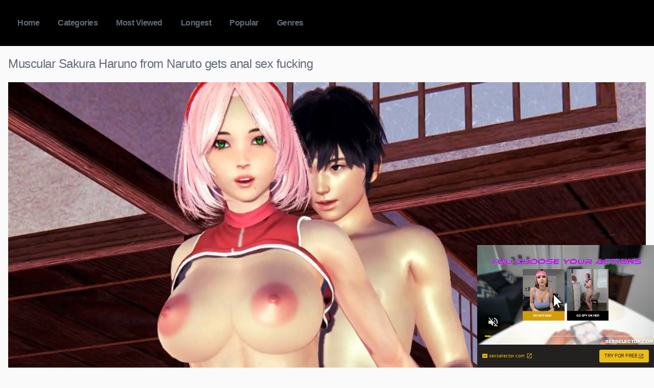

--- FILE ---
content_type: text/xml;charset=UTF-8
request_url: https://s.magsrv.com/splash.php?idzone=4911768&cookieconsent=true
body_size: 4382
content:
<?xml version="1.0" encoding="UTF-8"?>
<VAST version="3.0">
  <Ad id="8036688">
    <InLine>
      <AdSystem>ExoClick</AdSystem>
      <AdTitle/>
      <Impression id="exotr"><![CDATA[https://s.magsrv.com/vregister.php?a=vimp&tracking_event=impression&idzone=4911768&ccccb83532fac8c735ec424b56e74247=tsVuZ8uHLtt4cdvHvq48fXXr64dddlTlK8E.fPdx6ct3Hrx3ceffW1NZLXThmif91wNxsSvWMPOZ8NdUFbi781VcrEjmbEsEjk81Mu6u3XA2w3a5TXBU5Tn44cunLprgbnsZjgqfcpz7cuPLhx1wN1QVuZ.fHXt44a4G8ZpXM.nnjx79vGuBtpitx6anDPjx4a4G2mJJ2IHpc_HDn27ePGuBu1imBiuCaXPjy78vHPn54a4G5qs.3TXA2zTNdU5Tnw1wNtuWwNOZ8NcDbTFNMDlOfDXA3BVPnz58tdVjOfDXaxHY5nw3cOHPny6deXLr589u3PrrnsZjgqfcpXpYrcz7ddc9jMcFT7lK7VlNLkrWGaJ4GtpiSdiB6VdqymlyVrDNE8DW5e0.xK84vXMvPYzHBU.5Tnx1uXtPsSvOL1zLyuV3TUxZ8dbDa9eE7mfPjrdmpkYrz1wNyuV3TUxZ8dbU1ktdOC81MD0ErEeaJ_3XA3PTM3Y1Wu0xW49NThnx8a56YGoJXl5Jm3I8_Gt.uuerPjrqapcclXpcqmjsrgmlz12VOUrwN58NdlMa77FT.fBvz35s8uLXHo705scvLjTfZrzz4stNsseOuuCSelyqqCaVeqtiuyrPhrgknpcqqgmlXgltYjgbXpcYqmlz5a6XHXKXKV6oK3F35qq5WJHM2JYJHJ5qZd1duthtmOZqLPhrgbmddcpz48uHTh41wNxsStwSvLzsPOZ8u3bzw7a3L3GrK4JpV64JHM.[base64].C7blTVME9cE0ubUc1jethtmOZqJe1ynPXBJPS5VVBNKuxHGvBLaxHA2vS4xVNLVny11WM8s.Guqxnnnw11NUwT1r14TuZ66mqYJ615WJHM9dTVME9a9rlOetmma6pyle1ynPhrtpz4a4Ja3KZWI8.GuWZd2yVurPhrgbpcqnmlqgtcXjYwmsrz4a4G5LI64MZpXM.GtyRiCNeCqfPhrqapgnrXbcrYgjz7a6mqYJ617XKaoJpc.OuBthu1ymuCpyldhtevCdzPlx1wNz0zX4Z9dbDa9LlFjlVa9LlVkdefHXA3K5XdNTEvXhO5ny1wNtMSTsQPSr14TuZ8NdNbK8Etrktc1OC8DeeumtleCW1yWuanBeViRzPXE5gvaxHY4vxz4a4nMF7WI7HF.WfDXE5gvaxHY4vzz4a4nMF7WI7HF.mfDXE5gvaxHY4v1z4a4nMF7WI7HF.2fDXE5gvaxHY4v3z4a4nMF7WI7HF_GfDXE5gvaxHY4v5z4a4nMF7WI7HF.PDPhrablXsqYecz5dO3nWzA2vU.w3BK8vaxHY5nw11ONTStrsuVVr2sR2OZ9d3AHb11sWNVwTSruxzTU58N3HWxY1XBNKu05BHnw3cOfPl068uXXz57dufXXA3XSw67A0vVNZS05ny1usRxssNRLzzVQVwTS58NbDa9TlNsEry781VedW6Rh6qm3c1NJrajgclrXfglrqXsqYecz462rKq5pF7WI7HF.OetqyquaRe1iOxxflnrasqrmkXtYjscX5566nGppW12YG12ppJIKqoJpc.G7hx1wN14TuL2VOUrwN58NcDbFVTla9eE7mfbWzZTHnrsqcpXaYnnglez5a7KnKV2mJ54JXl3aXKLHJWsM.PTpw12VOUrtMTzwSvLxuWuR52sUwMVwTS67bLIG8.Pft47dvHnh14.O_jly4eOfft57MsuOefLTfbrrrgkcqrYknz49.3jt28eeHXW1NNFA41NLU5LXnxg-&is_vast=0&should_log=0&cb=e2e_696bbee99cfbd9.69524817]]></Impression>
      <Error><![CDATA[https://s.magsrv.com/vregister.php?a=vview&errorcode=[ERRORCODE]&idzone=4911768&dg=8036688-USA-127283390-0-0-1-0-InLine]]></Error>
      <Creatives>
        <Creative sequence="1" id="127283390">
          <Linear skipoffset="00:00:05">
            <Duration>00:00:20.54</Duration>
            <TrackingEvents>
              <Tracking id="prog_1" event="progress" offset="00:00:10.000"><![CDATA[https://s.magsrv.com/vregister.php?a=vview&should_log=0&cb=e2e_696bbee99cd332.79027857&tracking_event=progress&progress=00:00:10.000&idzone=4911768&ccccb83532fac8c735ec424b56e74247=tsVuZ8uHLtt4cdvHvq48fXXr64dddlTlK8E.fPdx6ct3Hrx3ceffW1NZLXThmif91wNxsSvWMPOZ8NdUFbi781VcrEjmbEsEjk81Mu6u3XA2w3a5TXBU5Tn44cunLprgbnsZjgqfcpz7cuPLhx1wN1QVuZ.fHXt44a4G8ZpXM.nnjx79vGuBtpitx6anDPjx4a4G2mJJ2IHpc_HDn27ePGuBu1imBiuCaXPjy78vHPn54a4G5qs.3TXA2zTNdU5Tnw1wNtuWwNOZ8NcDbTFNMDlOfDXA3BVPnz58tdVjOfDXaxHY5nw3cOHPny6deXLr589u3PrrnsZjgqfcpXpYrcz7ddc9jMcFT7lK7VlNLkrWGaJ4GtpiSdiB6VdqymlyVrDNE8DW5e0.xK84vXMvPYzHBU.5Tnx1uXtPsSvOL1zLyuV3TUxZ8dbDa9eE7mfPjrdmpkYrz1wNyuV3TUxZ8dbU1ktdOC81MD0ErEeaJ_3XA3PTM3Y1Wu0xW49NThnx8a56YGoJXl5Jm3I8_Gt.uuerPjrqapcclXpcqmjsrgmlz12VOUrwN58NdlMa77FT.[base64].GuCVqZ6WCuZeSZtzPhrrcqrXkmbcz4a6XHoJpV3nJpWJHF4G8.vHt16cfGuema_BeqtiuyrPbx1wNzsU1yuU58NbUFeC7zk0rEji8DefTrw88e_fXK5Ww1ZBXgvPTNfgvXhO5m_NVXBK9rlcrYasgrwXnpmvwXbcqapgnrgmlzajmsb1sNsxzNRL2uU564JJ6XKqoJpV2I414JbWI4G16XGKppas.Wuqxnlnw11WM88.[base64].WuBtpiSdiB6VevCdzPhrprZXgltclrmpwXgbz101srwS2uS1zU4LysSOZ64nMF7WI7HF.OfDXE5gvaxHY4vyz4a4nMF7WI7HF.efDXE5gvaxHY4v0z4a4nMF7WI7HF.ufDXE5gvaxHY4v2z4a4nMF7WI7HF..fDXE5gvaxHY4v4z4a4nMF7WI7HF_OfDXE5gvaxHY4vx4Z8NcDddLDrsDS9U1lLTmfLW6xHGyw1EvPNVBXBNLnw1sNr1OU2wSvLvzVV51bpGHqqbdzU0mtqOByWtd.CWupeyph5zPjrasqrmkXtYjscX4562rKq5pF7WI7HF.WetqyquaRe1iOxxfnnrqcamlbXZcqrXtYjscz67uAO3rrYsargmlXdjmmpz4buOtixquCaVdpyCPPhu4c.fLp15cuvnz27c.uupxqaVtdmBtdqaSSCqqCaXPhu4cdcDdeE7i9lTlK8DefDXA2xVU5WvXhO5n2122WQN58e_bx27ePPDr35dOXThw7cO3nsyy4558tduXnXXBI5VWxJPnx79vHbt488OutqaaKBxqaWpyWvPjA--]]></Tracking>
              <Tracking id="prog_2" event="progress" offset="00:00:04.000"><![CDATA[https://s.magsrv.com/vregister.php?a=vview&should_log=0&cb=e2e_696bbee99cd3c3.02543809&tracking_event=progress&progress=25%&idzone=4911768&ccccb83532fac8c735ec424b56e74247=tsVuZ8uHLtt4cdvHvq48fXXr64dddlTlK8E.fPdx6ct3Hrx3ceffW1NZLXThmif91wNxsSvWMPOZ8NdUFbi781VcrEjmbEsEjk81Mu6u3XA2w3a5TXBU5Tn44cunLprgbnsZjgqfcpz7cuPLhx1wN1QVuZ.fHXt44a4G8ZpXM.nnjx79vGuBtpitx6anDPjx4a4G2mJJ2IHpc_HDn27ePGuBu1imBiuCaXPjy78vHPn54a4G5qs.3TXA2zTNdU5Tnw1wNtuWwNOZ8NcDbTFNMDlOfDXA3BVPnz58tdVjOfDXaxHY5nw3cOHPny6deXLr589u3PrrnsZjgqfcpXpYrcz7ddc9jMcFT7lK7VlNLkrWGaJ4GtpiSdiB6VdqymlyVrDNE8DW5e0.xK84vXMvPYzHBU.5Tnx1uXtPsSvOL1zLyuV3TUxZ8dbDa9eE7mfPjrdmpkYrz1wNyuV3TUxZ8dbU1ktdOC81MD0ErEeaJ_3XA3PTM3Y1Wu0xW49NThnx8a56YGoJXl5Jm3I8_Gt.uuerPjrqapcclXpcqmjsrgmlz12VOUrwN58NdlMa77FT.[base64].GuCVqZ6WCuZeSZtzPhrrcqrXkmbcz4a6XHoJpV3nJpWJHF4G8.vHt16cfGuema_BeqtiuyrPbx1wNzsU1yuU58NbUFeC7zk0rEji8DefTrw88e_fXK5Ww1ZBXgvPTNfgvXhO5m_NVXBK9rlcrYasgrwXnpmvwXbcqapgnrgmlzajmsb1sNsxzNRL2uU564JJ6XKqoJpV2I414JbWI4G16XGKppas.Wuqxnlnw11WM88.[base64].WuBtpiSdiB6VevCdzPhrprZXgltclrmpwXgbz101srwS2uS1zU4LysSOZ64nMF7WI7HF.OfDXE5gvaxHY4vyz4a4nMF7WI7HF.efDXE5gvaxHY4v0z4a4nMF7WI7HF.ufDXE5gvaxHY4v2z4a4nMF7WI7HF..fDXE5gvaxHY4v4z4a4nMF7WI7HF_OfDXE5gvaxHY4vx4Z8NcDddLDrsDS9U1lLTmfLW6xHGyw1EvPNVBXBNLnw1sNr1OU2wSvLvzVV51bpGHqqbdzU0mtqOByWtd.CWupeyph5zPjrasqrmkXtYjscX4562rKq5pF7WI7HF.WetqyquaRe1iOxxfnnrqcamlbXZcqrXtYjscz67uAO3rrYsargmlXdjmmpz4buOtixquCaVdpyCPPhu4c.fLp15cuvnz27c.uupxqaVtdmBtdqaSSCqqCaXPhu4cdcDdeE7i9lTlK8DefDXA2xVU5WvXhO5n2122WQN58e_bx27ePPDr35dOXThw7cO3nsyy4558tduXnXXBI5VWxJPnx79vHbt488OutqaaKBxqaWpyWvPjA--]]></Tracking>
              <Tracking id="prog_3" event="progress" offset="00:00:09.000"><![CDATA[https://s.magsrv.com/vregister.php?a=vview&should_log=0&cb=e2e_696bbee99cd3f5.38231115&tracking_event=progress&progress=50%&idzone=4911768&ccccb83532fac8c735ec424b56e74247=tsVuZ8uHLtt4cdvHvq48fXXr64dddlTlK8E.fPdx6ct3Hrx3ceffW1NZLXThmif91wNxsSvWMPOZ8NdUFbi781VcrEjmbEsEjk81Mu6u3XA2w3a5TXBU5Tn44cunLprgbnsZjgqfcpz7cuPLhx1wN1QVuZ.fHXt44a4G8ZpXM.nnjx79vGuBtpitx6anDPjx4a4G2mJJ2IHpc_HDn27ePGuBu1imBiuCaXPjy78vHPn54a4G5qs.3TXA2zTNdU5Tnw1wNtuWwNOZ8NcDbTFNMDlOfDXA3BVPnz58tdVjOfDXaxHY5nw3cOHPny6deXLr589u3PrrnsZjgqfcpXpYrcz7ddc9jMcFT7lK7VlNLkrWGaJ4GtpiSdiB6VdqymlyVrDNE8DW5e0.xK84vXMvPYzHBU.5Tnx1uXtPsSvOL1zLyuV3TUxZ8dbDa9eE7mfPjrdmpkYrz1wNyuV3TUxZ8dbU1ktdOC81MD0ErEeaJ_3XA3PTM3Y1Wu0xW49NThnx8a56YGoJXl5Jm3I8_Gt.uuerPjrqapcclXpcqmjsrgmlz12VOUrwN58NdlMa77FT.[base64].GuCVqZ6WCuZeSZtzPhrrcqrXkmbcz4a6XHoJpV3nJpWJHF4G8.vHt16cfGuema_BeqtiuyrPbx1wNzsU1yuU58NbUFeC7zk0rEji8DefTrw88e_fXK5Ww1ZBXgvPTNfgvXhO5m_NVXBK9rlcrYasgrwXnpmvwXbcqapgnrgmlzajmsb1sNsxzNRL2uU564JJ6XKqoJpV2I414JbWI4G16XGKppas.Wuqxnlnw11WM88.[base64].WuBtpiSdiB6VevCdzPhrprZXgltclrmpwXgbz101srwS2uS1zU4LysSOZ64nMF7WI7HF.OfDXE5gvaxHY4vyz4a4nMF7WI7HF.efDXE5gvaxHY4v0z4a4nMF7WI7HF.ufDXE5gvaxHY4v2z4a4nMF7WI7HF..fDXE5gvaxHY4v4z4a4nMF7WI7HF_OfDXE5gvaxHY4vx4Z8NcDddLDrsDS9U1lLTmfLW6xHGyw1EvPNVBXBNLnw1sNr1OU2wSvLvzVV51bpGHqqbdzU0mtqOByWtd.CWupeyph5zPjrasqrmkXtYjscX4562rKq5pF7WI7HF.WetqyquaRe1iOxxfnnrqcamlbXZcqrXtYjscz67uAO3rrYsargmlXdjmmpz4buOtixquCaVdpyCPPhu4c.fLp15cuvnz27c.uupxqaVtdmBtdqaSSCqqCaXPhu4cdcDdeE7i9lTlK8DefDXA2xVU5WvXhO5n2122WQN58e_bx27ePPDr35dOXThw7cO3nsyy4558tduXnXXBI5VWxJPnx79vHbt488OutqaaKBxqaWpyWvPjA--]]></Tracking>
              <Tracking id="prog_4" event="progress" offset="00:00:14.000"><![CDATA[https://s.magsrv.com/vregister.php?a=vview&should_log=0&cb=e2e_696bbee99cd427.05565803&tracking_event=progress&progress=75%&idzone=4911768&ccccb83532fac8c735ec424b56e74247=tsVuZ8uHLtt4cdvHvq48fXXr64dddlTlK8E.fPdx6ct3Hrx3ceffW1NZLXThmif91wNxsSvWMPOZ8NdUFbi781VcrEjmbEsEjk81Mu6u3XA2w3a5TXBU5Tn44cunLprgbnsZjgqfcpz7cuPLhx1wN1QVuZ.fHXt44a4G8ZpXM.nnjx79vGuBtpitx6anDPjx4a4G2mJJ2IHpc_HDn27ePGuBu1imBiuCaXPjy78vHPn54a4G5qs.3TXA2zTNdU5Tnw1wNtuWwNOZ8NcDbTFNMDlOfDXA3BVPnz58tdVjOfDXaxHY5nw3cOHPny6deXLr589u3PrrnsZjgqfcpXpYrcz7ddc9jMcFT7lK7VlNLkrWGaJ4GtpiSdiB6VdqymlyVrDNE8DW5e0.xK84vXMvPYzHBU.5Tnx1uXtPsSvOL1zLyuV3TUxZ8dbDa9eE7mfPjrdmpkYrz1wNyuV3TUxZ8dbU1ktdOC81MD0ErEeaJ_3XA3PTM3Y1Wu0xW49NThnx8a56YGoJXl5Jm3I8_Gt.uuerPjrqapcclXpcqmjsrgmlz12VOUrwN58NdlMa77FT.[base64].GuCVqZ6WCuZeSZtzPhrrcqrXkmbcz4a6XHoJpV3nJpWJHF4G8.vHt16cfGuema_BeqtiuyrPbx1wNzsU1yuU58NbUFeC7zk0rEji8DefTrw88e_fXK5Ww1ZBXgvPTNfgvXhO5m_NVXBK9rlcrYasgrwXnpmvwXbcqapgnrgmlzajmsb1sNsxzNRL2uU564JJ6XKqoJpV2I414JbWI4G16XGKppas.Wuqxnlnw11WM88.[base64].WuBtpiSdiB6VevCdzPhrprZXgltclrmpwXgbz101srwS2uS1zU4LysSOZ64nMF7WI7HF.OfDXE5gvaxHY4vyz4a4nMF7WI7HF.efDXE5gvaxHY4v0z4a4nMF7WI7HF.ufDXE5gvaxHY4v2z4a4nMF7WI7HF..fDXE5gvaxHY4v4z4a4nMF7WI7HF_OfDXE5gvaxHY4vx4Z8NcDddLDrsDS9U1lLTmfLW6xHGyw1EvPNVBXBNLnw1sNr1OU2wSvLvzVV51bpGHqqbdzU0mtqOByWtd.CWupeyph5zPjrasqrmkXtYjscX4562rKq5pF7WI7HF.WetqyquaRe1iOxxfnnrqcamlbXZcqrXtYjscz67uAO3rrYsargmlXdjmmpz4buOtixquCaVdpyCPPhu4c.fLp15cuvnz27c.uupxqaVtdmBtdqaSSCqqCaXPhu4cdcDdeE7i9lTlK8DefDXA2xVU5WvXhO5n2122WQN58e_bx27ePPDr35dOXThw7cO3nsyy4558tduXnXXBI5VWxJPnx79vHbt488OutqaaKBxqaWpyWvPjA--]]></Tracking>
              <Tracking id="prog_5" event="progress" offset="00:00:19.000"><![CDATA[https://s.magsrv.com/vregister.php?a=vview&should_log=0&cb=e2e_696bbee99cd459.70901098&tracking_event=progress&progress=100%&idzone=4911768&ccccb83532fac8c735ec424b56e74247=tsVuZ8uHLtt4cdvHvq48fXXr64dddlTlK8E.fPdx6ct3Hrx3ceffW1NZLXThmif91wNxsSvWMPOZ8NdUFbi781VcrEjmbEsEjk81Mu6u3XA2w3a5TXBU5Tn44cunLprgbnsZjgqfcpz7cuPLhx1wN1QVuZ.fHXt44a4G8ZpXM.nnjx79vGuBtpitx6anDPjx4a4G2mJJ2IHpc_HDn27ePGuBu1imBiuCaXPjy78vHPn54a4G5qs.3TXA2zTNdU5Tnw1wNtuWwNOZ8NcDbTFNMDlOfDXA3BVPnz58tdVjOfDXaxHY5nw3cOHPny6deXLr589u3PrrnsZjgqfcpXpYrcz7ddc9jMcFT7lK7VlNLkrWGaJ4GtpiSdiB6VdqymlyVrDNE8DW5e0.xK84vXMvPYzHBU.5Tnx1uXtPsSvOL1zLyuV3TUxZ8dbDa9eE7mfPjrdmpkYrz1wNyuV3TUxZ8dbU1ktdOC81MD0ErEeaJ_3XA3PTM3Y1Wu0xW49NThnx8a56YGoJXl5Jm3I8_Gt.uuerPjrqapcclXpcqmjsrgmlz12VOUrwN58NdlMa77FT.[base64].GuCVqZ6WCuZeSZtzPhrrcqrXkmbcz4a6XHoJpV3nJpWJHF4G8.vHt16cfGuema_BeqtiuyrPbx1wNzsU1yuU58NbUFeC7zk0rEji8DefTrw88e_fXK5Ww1ZBXgvPTNfgvXhO5m_NVXBK9rlcrYasgrwXnpmvwXbcqapgnrgmlzajmsb1sNsxzNRL2uU564JJ6XKqoJpV2I414JbWI4G16XGKppas.Wuqxnlnw11WM88.[base64].WuBtpiSdiB6VevCdzPhrprZXgltclrmpwXgbz101srwS2uS1zU4LysSOZ64nMF7WI7HF.OfDXE5gvaxHY4vyz4a4nMF7WI7HF.efDXE5gvaxHY4v0z4a4nMF7WI7HF.ufDXE5gvaxHY4v2z4a4nMF7WI7HF..fDXE5gvaxHY4v4z4a4nMF7WI7HF_OfDXE5gvaxHY4vx4Z8NcDddLDrsDS9U1lLTmfLW6xHGyw1EvPNVBXBNLnw1sNr1OU2wSvLvzVV51bpGHqqbdzU0mtqOByWtd.CWupeyph5zPjrasqrmkXtYjscX4562rKq5pF7WI7HF.WetqyquaRe1iOxxfnnrqcamlbXZcqrXtYjscz67uAO3rrYsargmlXdjmmpz4buOtixquCaVdpyCPPhu4c.fLp15cuvnz27c.uupxqaVtdmBtdqaSSCqqCaXPhu4cdcDdeE7i9lTlK8DefDXA2xVU5WvXhO5n2122WQN58e_bx27ePPDr35dOXThw7cO3nsyy4558tduXnXXBI5VWxJPnx79vHbt488OutqaaKBxqaWpyWvPjA--]]></Tracking>
            </TrackingEvents>
            <VideoClicks>
              <ClickThrough><![CDATA[https://s.magsrv.com/click.php?d=H4sIAAAAAAAAA11SyXKjMBD9FS45htIOHBPbGTsOmNgEM7642LzEbJGEY7v08SORqcxSTRVP3e.9bkS7ADPmugqog5SduMMPd.hJP1XaFMdmb4vyIsqqzGXL7bytTRE_pVITx.X1.TB7by_B.CRmtX9cvL_e_AETjSc3f_R5zK8zFtwm9GX0XBmuP95fg5XOj2bMj568O8RSmWuzSbLYul.zmFyX6VzLi.[base64].ABqtLmWJddyxtbnhW2IUE2pNCG2FEQOcjF2AOKeNBIFITAyIFiZHgpqEMpjJFJo3_NdBsECHAVYswDTFnfVUuerboXeV.l3BLpqeepdUh537TWjre11WgsW2tfSqFFaWXp3bB2fX7Se2KZpmAIChkl0GwUocCDjqNHQUonftdNuN9sNiDlOkxPChXVVH1Ub6uHv.h_Ahs2tcHknipg64MN9GcSihD1PMYwHeyMh7DrdC_42WztcB2GC9V32zNCajFXEKBdliNAQYHdLHVhCTJUMpgSnDqYgF.4x52qIAMAAA--&cb=e2e_696bbee99c5a72.02410906]]></ClickThrough>
            </VideoClicks>
            <MediaFiles>
              <MediaFile delivery="progressive" type="video/mp4"><![CDATA[https://u3y8v8u4.aucdn.net/library/802424/deb75e7ca847e087781e05c7a0af393cb158d2cc.mp4]]></MediaFile>
            </MediaFiles>
            <Icons>
              <Icon>
                <IconClicks>
                  <IconClickThrough>landing.sexselector.com</IconClickThrough>
                </IconClicks>
              </Icon>
            </Icons>
          </Linear>
        </Creative>
      </Creatives>
      <Extensions>
        <Extension>
          <TitleCTA>
            <MobileText>Try for Free</MobileText>
            <PCText>Try for Free</PCText>
            <DisplayUrl><![CDATA[sexselector.com]]></DisplayUrl>
            <Tracking><![CDATA[https://s.magsrv.com/click.php?d=H4sIAAAAAAAAA11SyXKjMBD9FS45htIOHBPbGTsOmNgEM7642LzEbJGEY7v08SORqcxSTRVP3e.9bkS7ADPmugqog5SduMMPd.hJP1XaFMdmb4vyIsqqzGXL7bytTRE_pVITx.X1.TB7by_B.CRmtX9cvL_e_AETjSc3f_R5zK8zFtwm9GX0XBmuP95fg5XOj2bMj568O8RSmWuzSbLYul.zmFyX6VzLi.[base64].ABqtLmWJddyxtbnhW2IUE2pNCG2FEQOcjF2AOKeNBIFITAyIFiZHgpqEMpjJFJo3_NdBsECHAVYswDTFnfVUuerboXeV.l3BLpqeepdUh537TWjre11WgsW2tfSqFFaWXp3bB2fX7Se2KZpmAIChkl0GwUocCDjqNHQUonftdNuN9sNiDlOkxPChXVVH1Ub6uHv.h_Ahs2tcHknipg64MN9GcSihD1PMYwHeyMh7DrdC_42WztcB2GC9V32zNCajFXEKBdliNAQYHdLHVhCTJUMpgSnDqYgF.4x52qIAMAAA--&cb=e2e_696bbee99c5a72.02410906]]></Tracking>
          </TitleCTA>
        </Extension>
      </Extensions>
    </InLine>
  </Ad>
</VAST>
